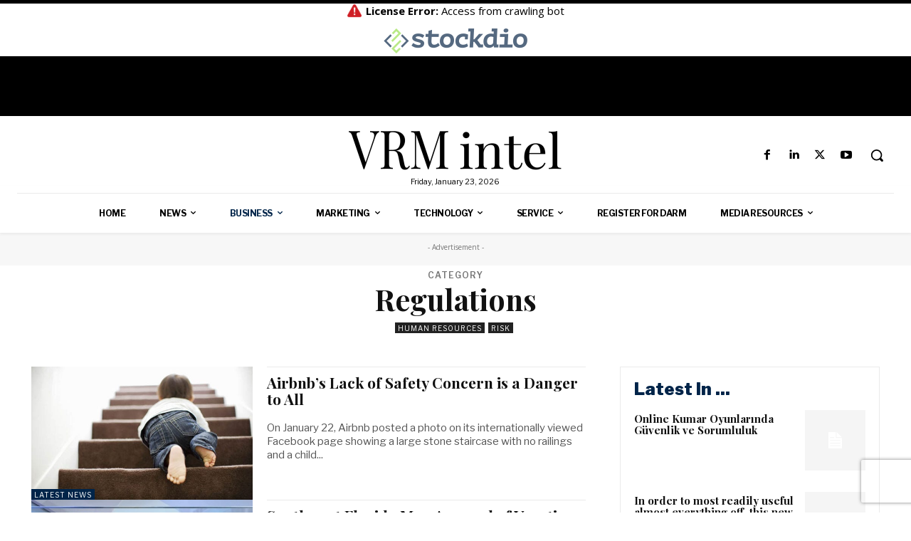

--- FILE ---
content_type: text/html; charset=utf-8
request_url: https://www.google.com/recaptcha/api2/aframe
body_size: 268
content:
<!DOCTYPE HTML><html><head><meta http-equiv="content-type" content="text/html; charset=UTF-8"></head><body><script nonce="JMUenKpLu1Agq3W5vDG2qQ">/** Anti-fraud and anti-abuse applications only. See google.com/recaptcha */ try{var clients={'sodar':'https://pagead2.googlesyndication.com/pagead/sodar?'};window.addEventListener("message",function(a){try{if(a.source===window.parent){var b=JSON.parse(a.data);var c=clients[b['id']];if(c){var d=document.createElement('img');d.src=c+b['params']+'&rc='+(localStorage.getItem("rc::a")?sessionStorage.getItem("rc::b"):"");window.document.body.appendChild(d);sessionStorage.setItem("rc::e",parseInt(sessionStorage.getItem("rc::e")||0)+1);localStorage.setItem("rc::h",'1769178027056');}}}catch(b){}});window.parent.postMessage("_grecaptcha_ready", "*");}catch(b){}</script></body></html>